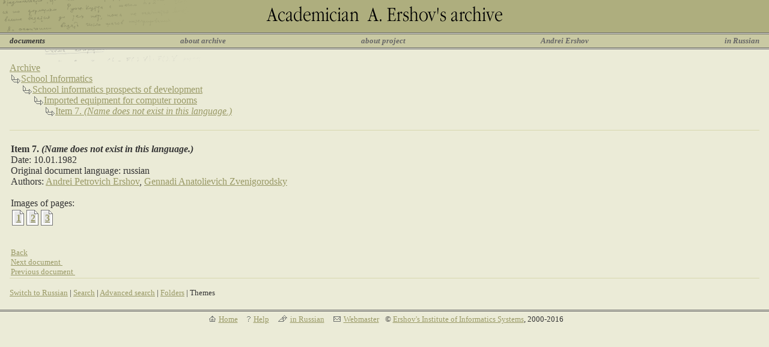

--- FILE ---
content_type: text/html
request_url: http://ershov-arc.iis.nsk.su/archive/eaindex.asp?did=7448&lang=2
body_size: 2924
content:


<html>

<head>
<meta http-equiv="content-type" content="text/html; charset=windows-1251">
<link rel="stylesheet" type="text/css" href="/styles/style.css">
<link rel="shortcut icon" href="/english/img/favicon.ico">
<title>Academician A. Ershov's archive | Documents</title>
</head>

<body>

<table cellpadding=0 cellspacing=0 border=0 width=100%>
<tr valign=top>
<td align=center background="/english/img/fon.gif"><img src=/english/img/top.gif height=54></td>
</tr>
<tr valign=top>
<td class="gray"><img src=/english/img/p.gif width=620 height=1></td>
</tr>
<tr valign=top>
<td><img src=/english/img/p.gif width=620 height=1></td>
</tr>
<tr valign=top>
<td class="gray"><img src=/english/img/p.gif width=620 height=1></td>
</tr>
<tr valign=top>
<td class=menufon width="100%">
    <table cellpadding=2 cellspacing=0 border=0 width=100%>
    <tr class=menu>
    <td width=10><img src="/english/img/p.gif" width=10 height=18></td>
    <td><nobr><font class=menuselect>documents</font></td>
    <td width=24%>&nbsp;</td>
    <td><nobr><a href="http://ershov.iis.nsk.su/english/arch" class=menu>about archive</a></td>
    <td width=24%>&nbsp;</td>
    <td><nobr><a href="http://ershov.iis.nsk.su/english/prj" class=menu>about project</a></td>
    <td width=24%>&nbsp;</td>
    <td><nobr><a href="http://ershov.iis.nsk.su/english/ershov/index" class=menu>Andrei Ershov</a></td>
    <td width=24%>&nbsp;</td>
    <td><nobr><a href="http://ershov.iis.nsk.su/russian/" class=menu>in&nbsp;Russian</a></td>
    <td width=10><img src="/english/img/p.gif" width=10 height=18></td>
    </tr>
    </table>
</td>
</tr>
<tr valign=top>
<td class="gray"><img src=/english/img/p.gif width=620 height=1></td>
</tr>
<tr valign=top>
<td><img src=/english/img/p.gif width=620 height=1></td>
</tr>
<tr valign=top>
<td class="gray"><img src=/english/img/p.gif width=620 height=1></td>
</tr>
<tr valign=top>
<td class="bg1"><img src=/english/img/ttt.gif width=344 height=20></td>
</tr>
</table>



<table cellpadding=2 cellspacing=0 border=0 width=100%>
<tr>
<!--
<td width=10 class="bg1"><img src="/english/img/p.gif" width=10 height=20></td>



<td class="bg1">
        <table cellpadding=0 cellspacing=0 border=0 width=100%>
        <tr>
        <td width=10 class="bg1" valign="top"><img src="/english/img/p.gif" width=10 height=20></td>
        <td width=150 valign="top">
                <table class="frame" cellpadding=4 cellspacing=0 border=0 width=100%>
                <tr>
                <td width="150" class="menufon" valign="top"  width=100%><img src="/english/img/p.gif" width=142 height=1><br>
                  <p><a class="menu" href="/english/koster_remembering/">December, 8 is the Memory day of academician Andrei Ershov. 
                  To this date we publish the speech of Cornelis H.A. Koster, University of Nijmegen, The Netherlands, 
                  at the memorial session of the Sixth International Andrei Ershov Memorial Conference PERSPECTIVES 
                  OF SYSTEM INFORMATICS that was held to honour the 75th Anniversary of academician Andrei Ershov (1931-1988).</a></p>
                  <br><br><br><br>
                </td>
                </tr>
                </table>
</td>

-->
<td width=10 class="bg1"><img src="/russian/img/p.gif" width=10 height=20></td>
<td valign="top" width="100%">
    <table cellpadding=0 cellspacing=0 border=0><tr valign=top>
<td colspan=2><a href='eaindex.asp?lang=2'>Archive</a></td></tr><tr valign=top><td><img src='/english/img/navi.gif' width=19 height=17></td><td width='100%'><table cellpadding=0 cellspacing=0 border=0><tr valign=top>
<td colspan=2><a href='eaindex.asp?lang=2&tid=45'>School Informatics</a></td></tr><tr valign=top><td><img src='/english/img/navi.gif' width=19 height=17></td><td width='100%'><table cellpadding=0 cellspacing=0 border=0><tr valign=top>
<td colspan=2><a href='eaindex.asp?lang=2&gid=358'>School informatics prospects of development</a></td></tr><tr valign=top><td><img src='/english/img/navi.gif' width=19 height=17></td><td width='100%'><table cellpadding=0 cellspacing=0 border=0><tr valign=top>
<td colspan=2><a href='eaindex.asp?lang=2&gid=362'>Imported equipment for computer rooms</a></td></tr><tr valign=top><td><img src='/english/img/navi.gif' width=19 height=17></td><td width='100%'><table cellpadding=0 cellspacing=0 border=0><tr valign=top>
<td ><a href='eaindex.asp?lang=2&did=7448'>Item&nbsp;7.&nbsp;<i>(Name does not exist in this language.)</i></a></td>
</tr></table>
</td></tr></table>
</td></tr></table>
</td></tr></table>
</td></tr></table>

</td>
<td width=10 class="bg1"><img src="/english/img/p.gif" width=10 height=20></td></tr>
</table>

<table cellpadding=0 cellspacing=0 border=0 width=100%>
<tr valign=top>
<td class="bg1"><img src=/english/img/p.gif width=344 height=20></td>
</tr>
</table>
<table cellpadding=0 cellspacing=0 border=0 width=100%>


<tr>
<td width=16 class="bg1"><img src="/english/img/p.gif" width=16 height=1></td>
<td class="bg2"><img src="/english/img/p.gif" width=388 height=1></td>
<td width=11 class="bg1"><img src="/english/img/p.gif" width=16 height=1></td>
</tr>
<tr><td colspan=3 class="bg1"><img src="/english/img/p.gif" width=1 height=20></td></tr>
<tr valign=top>
<td width=16 class="bg1"><img src="/english/img/p.gif" width=16 height=20></td>
<td width="100%" class="bg1">
    <table cellpadding=0 cellpadding=0 border=0 width=100%>
    <tr><td width=100% class=bg1>

  <b>Item&nbsp;7.&nbsp;<i>(Name does not exist in this language.)</i></b><br>Date: 10.01.1982<br>Original document language: russian<br>Authors: <a href='eaman.asp?pplid=610'>Andrei Petrovich Ershov</a>, <a href='eaman.asp?pplid=2746'>Gennadi Anatolievich Zvenigorodsky</a><br><br>Images of pages: <table border=0 cellpadding=0 cellspacing=0 background=/english/img/doc.gif><tr><td><img src='/english/img/p.gif' width=1 height=1></td>
<td><img src='/english/img/p.gif' width=24 height=1></td>
<td><img src='/english/img/p.gif' width=24 height=1></td>
<td><img src='/english/img/p.gif' width=24 height=1></td>
</tr><tr align=center height=27><td><img src='/english/img/p.gif' width=1 height=30></td>
<td><a href='eaimage.asp?lang=2&did=7448&fileid=110058'><b>1</b></a></td>
<td><a href='eaimage.asp?lang=2&did=7448&fileid=110059'><b>2</b></a></td>
<td><a href='eaimage.asp?lang=2&did=7448&fileid=110060'><b>3</b></a></td>
</tr></table><br><small><br><a href='#' onclick='window.history.back()'>Back</a><br><a href='eaindex.asp?did=7494'>Next document&nbsp;</a> <br><a href='eaindex.asp?did=7049'>Previous document&nbsp;</a> </small>
    </td></tr>
    </table>
</td>
<td width=16 class="bg1"><img src="/english/img/p.gif" width=16 height=1></td>
</tr>

<tr>
<td width=16 class="bg1"><img src="/english/img/p.gif" width=16 height=1></td>
<td class="bg2"><img src="/english/img/p.gif" width=388 height=1></td>
<td width=16 class="bg1"><img src="/english/img/p.gif" width=16 height=1></td>
</tr><tr><td class='bg1'><img src='/english/img/p.gif' width=16 height=1></td><td width='100%'><small><br><a href='eaindex.asp?did=7448&lang=1'>Switch to Russian</a>&nbsp;|&nbsp;<a href='/archive/easearchform.asp?lang=2'>Search</a>&nbsp;|&nbsp;<a href='/archive/eaadvsearchform.asp?did=7448&lang=2'>Advanced search</a>&nbsp;|&nbsp;<a href='/archive/eaimage.asp?lang=2'>Folders</a>&nbsp;|&nbsp;Themes</small></td><td class='bg1'><img src='/english/img/p.gif' width=16 height=1></td></tr>
</table>


<table cellpadding=0 cellspacing=0 border=0 width=100%>
<tr valign=top>
<td><img src=/english/img/p.gif width=620 height=20></td>
</tr>
<tr valign=top>
<td class="gray"><img src=/english/img/p.gif width=620 height=1></td>
</tr>
<tr valign=top>
<td><img src=/english/img/p.gif width=620 height=1></td>
</tr>
<tr valign=top>
<td class="gray"><img src=/english/img/p.gif width=620 height=1></td>
</tr>
<tr valign=top>
<td align=center>
    <table cellpadding="5" cellspacing="0" border="0">
    <tr>
    <td><small><img src="/english/img/home.gif" hspace="5"><a href="http://ershov.iis.nsk.su/english/">Home</a></td>
    <td><small><img src="/english/img/ic_help.gif" hspace="5"><a href="http://ershov.iis.nsk.su/english/help">Help</a></td>
    <td><small><img src="/english/img/switch.gif" hspace="5"><a href="http://ershov.iis.nsk.su/russian/">in&nbsp;Russian</a></td>
    <td><small><img src="/english/img/mail.gif" hspace="5"><a href="mailto:webmaster@iis.nsk.su">Webmaster</a></td>
    <td><small>&copy; <a href="http://www.iis.nsk.su">Ershov's Institute of Informatics Systems</a>, 2000-2016</td>
    </tr>
    </table>
</td>
</tr>
</table>

<!-- Yandex.Metrika counter -->
<script type="text/javascript">
(function (d, w, c) {
    (w[c] = w[c] || []).push(function() {
        try {
            w.yaCounter27425825 = new Ya.Metrika({id:27425825,
                    clickmap:true,
                    trackLinks:true,
                    accurateTrackBounce:true});
        } catch(e) { }
    });

    var n = d.getElementsByTagName("script")[0],
        s = d.createElement("script"),
        f = function () { n.parentNode.insertBefore(s, n); };
    s.type = "text/javascript";
    s.async = true;
    s.src = (d.location.protocol == "https:" ? "https:" : "http:") + "//mc.yandex.ru/metrika/watch.js";

    if (w.opera == "[object Opera]") {
        d.addEventListener("DOMContentLoaded", f, false);
    } else { f(); }
})(document, window, "yandex_metrika_callbacks");
</script>
<noscript><div><img src="//mc.yandex.ru/watch/27425825" style="position:absolute; left:-9999px;" alt="" /></div></noscript>
<!-- /Yandex.Metrika counter -->
</body>

</html>